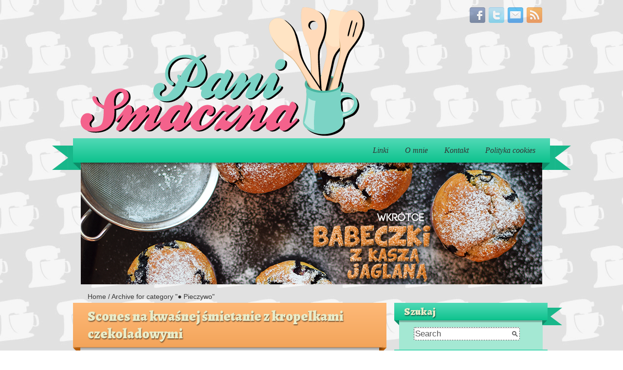

--- FILE ---
content_type: text/html; charset=UTF-8
request_url: http://panismaczna.com/category/pieczywo/
body_size: 12356
content:
<!DOCTYPE html>
<!--[if lt IE 7 ]> <html class="ie6"> <![endif]-->
<!--[if IE 7 ]>    <html class="ie7"> <![endif]-->
<!--[if IE 8 ]>    <html class="ie8"> <![endif]-->
<!--[if IE 9 ]>    <html class="ie9"> <![endif]-->
<!--[if (gt IE 9)|!(IE)]><!--> <html class=""> <!--<![endif]-->
<html xmlns="http://www.w3.org/1999/xhtml" lang="pl-PL" xml:lang="pl-PL">
<head profile="http://gmpg.org/xfn/11"> <meta http-equiv="X-UA-Compatible" content="IE=edge,chrome=1" />
<meta http-equiv="Content-Type" content="text/html; charset=UTF-8" />
<meta name="viewport" content="initial-scale=1.6, maximum-scale=1.0, width=device-width" /><title>Pani Smaczna  &#8211;  ● Pieczywo Archive </title>	
<link rel="shortcut icon" href="http://panismaczna.com/wp-content/uploads/2013/03/psikona_beztla.png" type="image/x-icon" />

<!--  For apple touch icon -->
<link rel="apple-touch-icon" href="http://smacznariposta.fwl.pl/wp-content/themes/iribbon/images/apple-icon.png"/>

<link rel="pingback" href="http://panismaczna.com/xmlrpc.php" />
<!-- End @response head_tag hook content-->

<link rel='dns-prefetch' href='//s.w.org' />
<link rel="alternate" type="application/rss+xml" title="Pani Smaczna &raquo; Kanał z wpisami" href="http://panismaczna.com/feed/" />
<link rel="alternate" type="application/rss+xml" title="Pani Smaczna &raquo; Kanał z komentarzami" href="http://panismaczna.com/comments/feed/" />
<link rel="alternate" type="application/rss+xml" title="Pani Smaczna &raquo; Kanał z wpisami zaszufladkowanymi do kategorii ● Pieczywo" href="http://panismaczna.com/category/pieczywo/feed/" />
		<script type="text/javascript">
			window._wpemojiSettings = {"baseUrl":"https:\/\/s.w.org\/images\/core\/emoji\/11.2.0\/72x72\/","ext":".png","svgUrl":"https:\/\/s.w.org\/images\/core\/emoji\/11.2.0\/svg\/","svgExt":".svg","source":{"concatemoji":"http:\/\/panismaczna.com\/wp-includes\/js\/wp-emoji-release.min.js?ver=5.1.21"}};
			!function(e,a,t){var n,r,o,i=a.createElement("canvas"),p=i.getContext&&i.getContext("2d");function s(e,t){var a=String.fromCharCode;p.clearRect(0,0,i.width,i.height),p.fillText(a.apply(this,e),0,0);e=i.toDataURL();return p.clearRect(0,0,i.width,i.height),p.fillText(a.apply(this,t),0,0),e===i.toDataURL()}function c(e){var t=a.createElement("script");t.src=e,t.defer=t.type="text/javascript",a.getElementsByTagName("head")[0].appendChild(t)}for(o=Array("flag","emoji"),t.supports={everything:!0,everythingExceptFlag:!0},r=0;r<o.length;r++)t.supports[o[r]]=function(e){if(!p||!p.fillText)return!1;switch(p.textBaseline="top",p.font="600 32px Arial",e){case"flag":return s([55356,56826,55356,56819],[55356,56826,8203,55356,56819])?!1:!s([55356,57332,56128,56423,56128,56418,56128,56421,56128,56430,56128,56423,56128,56447],[55356,57332,8203,56128,56423,8203,56128,56418,8203,56128,56421,8203,56128,56430,8203,56128,56423,8203,56128,56447]);case"emoji":return!s([55358,56760,9792,65039],[55358,56760,8203,9792,65039])}return!1}(o[r]),t.supports.everything=t.supports.everything&&t.supports[o[r]],"flag"!==o[r]&&(t.supports.everythingExceptFlag=t.supports.everythingExceptFlag&&t.supports[o[r]]);t.supports.everythingExceptFlag=t.supports.everythingExceptFlag&&!t.supports.flag,t.DOMReady=!1,t.readyCallback=function(){t.DOMReady=!0},t.supports.everything||(n=function(){t.readyCallback()},a.addEventListener?(a.addEventListener("DOMContentLoaded",n,!1),e.addEventListener("load",n,!1)):(e.attachEvent("onload",n),a.attachEvent("onreadystatechange",function(){"complete"===a.readyState&&t.readyCallback()})),(n=t.source||{}).concatemoji?c(n.concatemoji):n.wpemoji&&n.twemoji&&(c(n.twemoji),c(n.wpemoji)))}(window,document,window._wpemojiSettings);
		</script>
		<style type="text/css">
img.wp-smiley,
img.emoji {
	display: inline !important;
	border: none !important;
	box-shadow: none !important;
	height: 1em !important;
	width: 1em !important;
	margin: 0 .07em !important;
	vertical-align: -0.1em !important;
	background: none !important;
	padding: 0 !important;
}
</style>
	<link rel='stylesheet' id='wp-block-library-css'  href='http://panismaczna.com/wp-includes/css/dist/block-library/style.min.css?ver=5.1.21' type='text/css' media='all' />
<link rel='stylesheet' id='bootstrap-css'  href='http://panismaczna.com/wp-content/themes/iribbon-child/core/css/bootstrap/bootstrap.css?ver=5.1.21' type='text/css' media='all' />
<link rel='stylesheet' id='bootstrap_responsive-css'  href='http://panismaczna.com/wp-content/themes/iribbon-child/core/css/bootstrap/bootstrap-responsive.css?ver=5.1.21' type='text/css' media='all' />
<link rel='stylesheet' id='orbit-css'  href='http://panismaczna.com/wp-content/themes/iribbon-child/core/css/orbit/orbit.css?ver=5.1.21' type='text/css' media='all' />
<link rel='stylesheet' id='shortcode-css'  href='http://panismaczna.com/wp-content/themes/iribbon-child/css/shortcode.css?ver=5.1.21' type='text/css' media='all' />
<link rel='stylesheet' id='iribbon_style-css'  href='http://panismaczna.com/wp-content/themes/iribbon-child/css/style.css?ver=5.1.21' type='text/css' media='all' />
<link rel='stylesheet' id='elements-css'  href='http://panismaczna.com/wp-content/themes/iribbon-child/css/elements.css?ver=5.1.21' type='text/css' media='all' />
<link rel='stylesheet' id='color-css'  href='http://panismaczna.com/wp-content/themes/iribbon-child/css/color/orange.css?ver=5.1.21' type='text/css' media='all' />
<link rel='stylesheet' id='googleFonts-css'  href='http://fonts.googleapis.com/css?family=Alegreya%3A900&#038;subset=latin%2Clatin-ext&#038;ver=5.1.21' type='text/css' media='all' />
	
	<style type="text/css" media="screen">
		#wrapper input, textarea, #twitterbar, input[type=submit], input[type=reset], #imenu, .searchform, .post_container, .postformats, .postbar, .post-edit-link, .widget-container, .widget-title, .footer-widget-title, .comments_container, ol.commentlist li.even, ol.commentlist li.odd, .slider_nav, ul.metabox-tabs li, .tab-content, .list_item, .section-info, #of_container #header, .menu ul li a, .submit input, #of_container textarea, #of_container input, #of_container select, #of_container .screenshot img, #of_container .of_admin_bar, #of_container .subsection > h3, .subsection, #of_container #content .outersection .section, #carousel_list, #calloutwrap, #calloutbutton, .box1, .box2, .box3, .es-carousel-wrapper, #halfnav ul li a, #halfnav ul li a:hover, #halfnav li.current_page_item a, #halfnav li.current_page_item ul li a, .pagination span, .pagination a, .pagination a:hover, .pagination .current, #nav, .nav-shadow, .sd_left_sidebar div.ribbon-top, .sd_left_sidebar div.ribbon-shadow, .sd_left_sidebar div.ribbon-more, .sd_right_sidebar div.ribbon-top, .sd_right_sidebar div.ribbon-more, .sd_right_sidebar div.ribbon-extra, .sd_right_sidebar div.ribbon-shadow, .ribbon-bottom, .ribbon-bottom-end, .ribbon-bg-blue, .ribbon-bg-blue .ribbon-shadow, .ribbon-left-blue, .ribbon-right-blue, .searchform .iRibbon-search
  		
  	{
  		behavior: url('http://panismaczna.com/wp-content/themes/iribbon-child/core/library/pie/PIE.php');
	}
	</style>
<script type='text/javascript' src='http://panismaczna.com/wp-includes/js/jquery/jquery.js?ver=1.12.4'></script>
<script type='text/javascript' src='http://panismaczna.com/wp-includes/js/jquery/jquery-migrate.min.js?ver=1.4.1'></script>
<script type='text/javascript' src='http://panismaczna.com/wp-content/themes/iribbon-child/core/library/js/orbit/jquery.orbit.js?ver=5.1.21'></script>
<script type='text/javascript' src='http://panismaczna.com/wp-content/themes/iribbon-child/core/library/js/bootstrap/bootstrap.min.js?ver=5.1.21'></script>
<script type='text/javascript' src='http://panismaczna.com/wp-content/themes/iribbon-child/core/library/js/menu.js?ver=5.1.21'></script>
<script type='text/javascript' src='http://panismaczna.com/wp-content/themes/iribbon-child/core/library/js/mobilemenu.js?ver=5.1.21'></script>
<script type='text/javascript' src='http://panismaczna.com/wp-content/themes/iribbon-child/core/library/js/html5shiv.js?ver=5.1.21'></script>
<script type='text/javascript' src='http://panismaczna.com/wp-content/themes/iribbon-child/core/library/js/oembed-twitter.js?ver=5.1.21'></script>
<link rel='https://api.w.org/' href='http://panismaczna.com/wp-json/' />
<link rel="EditURI" type="application/rsd+xml" title="RSD" href="http://panismaczna.com/xmlrpc.php?rsd" />
<link rel="wlwmanifest" type="application/wlwmanifest+xml" href="http://panismaczna.com/wp-includes/wlwmanifest.xml" /> 
<meta name="generator" content="WordPress 5.1.21" />
<script type="text/javascript">

  var _gaq = _gaq || [];
  _gaq.push(['_setAccount', 'UA-39231384-1']);
  _gaq.push(['_trackPageview']);

  (function() {
    var ga = document.createElement('script'); ga.type = 'text/javascript'; ga.async = true;
    ga.src = ('https:' == document.location.protocol ? 'https://ssl' : 'http://www') + '.google-analytics.com/ga.js';
    var s = document.getElementsByTagName('script')[0]; s.parentNode.insertBefore(ga, s);
  })();

</script><meta property="fb:profile_id" content="panismaczna"><style type="text/css">.row {max-width: ;}</style><style type="text/css">.featured-image {float: left;}</style><style type="text/css">.sitename a {color: #717171;}</style><style type="text/css">#nav ul li a {font-family: Georgia;}</style><link href='http://fonts.googleapis.com/css?family=Lobster' rel='stylesheet' type='text/css' /><style type="text/css">#callout_text, .posts_title a, .posts_title, .sitename, .widget-title, .box-widget-title, .carousel_caption, .footer-widget-title, .commentsh2{font-family: 'Lobster', cursive;}</style><style type="text/css">

</style>
<style type="text/css" id="custom-background-css">
body.custom-background { background-image: url("http://panismaczna.com/wp-content/themes/iribbon-child/images/backgrounds/texture-background.jpg"); background-position: left top; background-size: auto; background-repeat: repeat; background-attachment: scroll; }
</style>
	 <!-- wp_head();-->

	
</head><!-- closing head tag-->


<!-- Adding wrapper class for sticky footer -->
<div class="wrapper">

<div class="iribbon-content-margin"><!-- creates container for whole site and creates left right margin -->
<!-- Begin @response after_head_tag hook content-->
		
	<body style="font-family:'Arial', Georgia, "Times New Roman", Times, serif" class="archive category category-pieczywo category-14 custom-background" > <!-- End @response after_head_tag hook content-->
	
<!-- Begin @response before_header hook  content-->
	 
<!-- End @response before_header hook content -->
			
<header>	
	<div class="container-fluid">
		<div class="container-fluid">
		<div class="row-fluid">
		
			<div class="span7">
				
				<!-- Begin @Core header sitename hook -->
						<div id="logo">
		<a href="http://panismaczna.com/"><img src="http://panismaczna.com/wp-content/uploads/2013/03/logo.png" alt="logo"></a>
	</div>  
				<!-- End @Core header sitename hook -->
			
				
			</div>	
			
			<div id ="register" class="span5">
				
			<!-- Begin @Core header social icon hook -->
				
	<div id="social">

		<div class="icons">
	
					<a href="https://www.facebook.com/panismaczna" target="_blank" rel="me"><img src="http://panismaczna.com/wp-content/themes/iribbon-child/images/social/legacy/facebook.png" alt="Facebook" /></a>
									<a href="http://twitter.com/panismaczna" target="_blank" rel="me"><img src="http://panismaczna.com/wp-content/themes/iribbon-child/images/social/legacy/twitter.png" alt="Twitter" /></a>
																													<a href="mailto:panismaczna@gmail.com" target="_blank"><img src="http://panismaczna.com/wp-content/themes/iribbon-child/images/social/legacy/email.png" alt="E-mail" /></a>
											<a href="http://panismaczna.com/feed/" target="_blank"><img src="http://panismaczna.com/wp-content/themes/iribbon-child/images/social/legacy/rss.png" alt="RSS" /></a>
			
		</div><!--end icons--> 
		
	</div><!--end social-->  
			<!-- End @Core header contact social icon hook -->	
				
			</div>	
		</div><!--end row-fluid-->
	</div>

<div class="visible-phone" id="mobile-nav">
<a href="#mobile-nav-modal" class="mobile-nav-button" data-toggle="modal"></a>
</div><!-- visible phone -->	
<div id="mobile-nav-modal" class="modal hide fade in" style="display: none;">
<div class="modal-header">
<button class="close" data-dismiss="modal">&#215;</button>
<h3>Navigation</h3>
</div>
    <nav class="menu"><ul>
<li class="page_item page-item-1733"><a href="http://panismaczna.com/linki/">Linki</a></li>
<li class="page_item page-item-17"><a href="http://panismaczna.com/o-nas/">O mnie</a></li>
<li class="page_item page-item-2"><a href="http://panismaczna.com/przykladowa-strona/">Kontakt</a></li>
<li class="page_item page-item-1846"><a href="http://panismaczna.com/polityka-cookies/">Polityka cookies</a></li>
</ul></nav>
<div class="modal-footer">
    <a href="#" class="btn" data-dismiss="modal">Close</a>
</div>
</div><!-- mobile nav modal -->
<div class="container-fluid hidden-phone">
	<div class="row-fluid">    
			<div class="show-on-desktops show-on-tablets span12 no-padding" id="menu">
<div class="ribbon-left-cut">
</div><!-- ribbon left cut -->
<div class="ribbon-left">
</div><!-- ribbon left -->
<div class="ribbon-right">
</div><!-- ribbon right --> 
<div class="ribbon-right-cut">
</div><!-- ribbon right cut -->
		    	<div id="nav">
	<ul id="nav_menu">
		<li class="page_item page-item-1733"><a href="http://panismaczna.com/linki/">Linki</a></li>
<li class="page_item page-item-17"><a href="http://panismaczna.com/o-nas/">O mnie</a></li>
<li class="page_item page-item-2"><a href="http://panismaczna.com/przykladowa-strona/">Kontakt</a></li>
<li class="page_item page-item-1846"><a href="http://panismaczna.com/polityka-cookies/">Polityka cookies</a></li>
	</ul>
	</div>        	<div class="nav-shadow">
          </div><!-- nav shadow -->
      </div><!-- id menu -->
 	</div><!-- row-fluid -->
</div><!-- container-fluid -->
 	<div class="container-fluid">
		<div class="row-fluid">
		
			<div class="span12">
			<div id="banner">
			
							<a href="http://panismaczna.com/"><img src="http://panismaczna.com/wp-content/uploads/2014/08/babeczkib.png" alt="logo"></a>		
						
						
			</div>		
			</div>	
		</div><!--end row-fluid-->
	</div>	

	</div>
</header>

<!-- Begin @response after_header hook -->
	 
<!-- End @response after_header hook -->

<div class="container-fluid">

		<div class="row-fluid"><div id="crumbs" class="span12"><div class="crumbs_text"><a href="http://panismaczna.com">Home</a> / <span class="current">Archive for category "● Pieczywo"</span></div></div></div>
	<div class="row-fluid">
	<!--Begin @response before content sidebar hook-->
							
		<!--End @response before content sidebar hook-->
		
		<div id="content" class="span8 sd_right_sidebar">
		
					
		<!--Begin @response before_archive hook-->
					<!--End @response before_archive hook-->
		
				<div class="post_outer_container">
			<div class="post-4434 post type-post status-publish format-standard has-post-thumbnail hentry category-ciasta category-ekspresowo category-muffiny category-pieczywo category-sniadania category-slodkosci category-zapiekanki tag-cukier tag-czekolada tag-ekstrakt-waniliowy tag-jajka tag-maslo tag-owoce tag-pomarancze tag-skorka-pomaranczowa tag-smietana tag-soda-oczyszczona" id="post-4434">
		
			<!--Begin @response archive hook-->
						
					<div class="ribbon-top">
      <div class="ribbon-more">
      </div>
      <h2 class="posts_title"><a href="http://panismaczna.com/scones-na-kwasnej-smietanie-z-kropelkami-czekoladowymi/">Scones na kwaśnej śmietanie z kropelkami czekoladowymi</a></h2>
      <div class="ribbon-shadow"></div><!-- ribbon shadow -->
      </div><!-- ribbon top -->
			<article class="post_container">
						<div class="postformats"><!--begin format icon-->
				<img src="http://panismaczna.com/wp-content/themes/iribbon-child/images/formats/default.png" alt="formats" />
			</div><!--end format-icon-->
							
					<!--Call @response Meta hook-->
				
	<div class="meta">
		 Published on <a href="http://panismaczna.com/scones-na-kwasnej-smietanie-z-kropelkami-czekoladowymi/">03/09/2015</a>,		by <a href="http://panismaczna.com/author/smaczna/" title="Wpisy od Pani Smaczna" rel="author">Pani Smaczna</a>  
		in <a href="http://panismaczna.com/category/ciasta/" rel="category tag">● Ciasta, ciasteczka</a>, <a href="http://panismaczna.com/category/ekspresowo/" rel="category tag">● Ekspresowo</a>, <a href="http://panismaczna.com/category/muffiny/" rel="category tag">● Muffiny, babeczki, pączki</a>, <a href="http://panismaczna.com/category/pieczywo/" rel="category tag">● Pieczywo</a>, <a href="http://panismaczna.com/category/sniadania/" rel="category tag">● Śniadania</a>, <a href="http://panismaczna.com/category/slodkosci/" rel="category tag">● Słodkości</a>, <a href="http://panismaczna.com/category/zapiekanki/" rel="category tag">● Zapiekane</a>.		
	</div> 				<div class="featured-image"><a href="http://panismaczna.com/scones-na-kwasnej-smietanie-z-kropelkami-czekoladowymi/" ><img width="100" height="100" src="http://panismaczna.com/wp-content/uploads/2015/09/scones1-100x100.jpg" class="attachment-post-thumbnail size-post-thumbnail wp-post-image" alt="Scones na kwaśnej śmietanie z kropelkami czekoladowymi" srcset="http://panismaczna.com/wp-content/uploads/2015/09/scones1-100x100.jpg 100w, http://panismaczna.com/wp-content/uploads/2015/09/scones1-150x150.jpg 150w" sizes="(max-width: 100px) 100vw, 100px" /></a></div>	
				<div class="entry" style="min-height: 115px;" >
					<p>Ostatnio, na życzenie męża, na stole pojawiło się chili con carne :) Do dania w niewielkiej ilości potrzebna jest śmietana. W związku z czym mąż obdarował mnie wielkim jej kubłem;) A że w kuchni Pani Smacznej nic nie może się zmarnować, znalazłam sposób na jej pyszne wykorzystanie! W poszukiwaniu inspiracji znalazłam zdjęcie bułeczek, które było<a href="http://panismaczna.com/scones-na-kwasnej-smietanie-z-kropelkami-czekoladowymi/"> </p>
<p> <b>(Czytaj dalej&#8230;)</b></a></p>
				</div><!--end entry-->
                <!-- Start containing styling if any of the links below are selected -->
                <div class="iRibbon-post-meta">
                
				<!--Begin @response post tags hook-->
						
	<div id="comments">
	<span>Możliwość komentowania <span class="screen-reader-text">Scones na kwaśnej śmietanie z kropelkami czekoladowymi</span> została wyłączona</span>.	</div>
					<!--End @response post tags hook-->
        
        <!--Begin @response link pages hook-->
									<!--End @response link pages hook-->
					
							
				<!--Begin @response post tags hook-->
					
		<div class="tags">
			Tags: <a href="http://panismaczna.com/tag/cukier/" rel="tag">cukier</a>, <a href="http://panismaczna.com/tag/czekolada/" rel="tag">czekolada</a>, <a href="http://panismaczna.com/tag/ekstrakt-waniliowy/" rel="tag">ekstrakt waniliowy</a>, <a href="http://panismaczna.com/tag/jajka/" rel="tag">jajka</a>, <a href="http://panismaczna.com/tag/maslo/" rel="tag">masło</a>, <a href="http://panismaczna.com/tag/owoce/" rel="tag">owoce</a>, <a href="http://panismaczna.com/tag/pomarancze/" rel="tag">pomarańcze</a>, <a href="http://panismaczna.com/tag/skorka-pomaranczowa/" rel="tag">skórka pomarańczowa</a>, <a href="http://panismaczna.com/tag/smietana/" rel="tag">śmietana</a>, <a href="http://panismaczna.com/tag/soda-oczyszczona/" rel="tag">soda oczyszczona</a><br />		
	</div><!--end tags--> 
					<!--End @response post tags hook-->
        
				<!--Begin @response post edit link hook-->
									<!--End @response post edit link hook-->
        
        <!-- end containing styling for links above -->
                 </div>
        							
			</article><!--end post container-->
		<div class='clear'>&nbsp;</div>
					<!--End @response archive hook-->
			
			</div><!--end post_class-->
			
			<!--Begin @response post bar hook-->
					
	<div id="comments">
	<span>Możliwość komentowania <span class="screen-reader-text">Scones na kwaśnej śmietanie z kropelkami czekoladowymi</span> została wyłączona</span>.	</div>
				<!--End @response post bar hook-->
			
		</div><!-- end post outer container -->

		 		<div class="post_outer_container">
			<div class="post-4406 post type-post status-publish format-standard has-post-thumbnail hentry category-ciasta category-pieczywo category-slodkosci tag-cukier tag-drozdze tag-jajka tag-maslo tag-mleko tag-rabarbar tag-sezonowe" id="post-4406">
		
			<!--Begin @response archive hook-->
						
					<div class="ribbon-top">
      <div class="ribbon-more">
      </div>
      <h2 class="posts_title"><a href="http://panismaczna.com/ciasto-drozdzowe-z-rabarbarem/">Ciasto drożdżowe z rabarbarem</a></h2>
      <div class="ribbon-shadow"></div><!-- ribbon shadow -->
      </div><!-- ribbon top -->
			<article class="post_container">
						<div class="postformats"><!--begin format icon-->
				<img src="http://panismaczna.com/wp-content/themes/iribbon-child/images/formats/default.png" alt="formats" />
			</div><!--end format-icon-->
							
					<!--Call @response Meta hook-->
				
	<div class="meta">
		 Published on <a href="http://panismaczna.com/ciasto-drozdzowe-z-rabarbarem/">03/07/2015</a>,		by <a href="http://panismaczna.com/author/smaczna/" title="Wpisy od Pani Smaczna" rel="author">Pani Smaczna</a>  
		in <a href="http://panismaczna.com/category/ciasta/" rel="category tag">● Ciasta, ciasteczka</a>, <a href="http://panismaczna.com/category/pieczywo/" rel="category tag">● Pieczywo</a>, <a href="http://panismaczna.com/category/slodkosci/" rel="category tag">● Słodkości</a>.		
	</div> 				<div class="featured-image"><a href="http://panismaczna.com/ciasto-drozdzowe-z-rabarbarem/" ><img width="100" height="100" src="http://panismaczna.com/wp-content/uploads/2015/07/ciastodrozdzowezrabarbarem2-100x100.jpg" class="attachment-post-thumbnail size-post-thumbnail wp-post-image" alt="Ciasto drożdżowe z rabarbarem" srcset="http://panismaczna.com/wp-content/uploads/2015/07/ciastodrozdzowezrabarbarem2-100x100.jpg 100w, http://panismaczna.com/wp-content/uploads/2015/07/ciastodrozdzowezrabarbarem2-150x150.jpg 150w" sizes="(max-width: 100px) 100vw, 100px" /></a></div>	
				<div class="entry" style="min-height: 115px;" >
					<p>Po serii lekkich ciast z żelatyną, przyszła pora na coś drożdżowego :) Oczywiście nie zapomniałam &#8211; do wstawienia ciągle w kolejce czekają jogurtownik jabłkowy i sernik na zimno bananowo-kajmakowy, spokojnie :) Nie wiem czy to pierwszy raz, czy co roku dochodzę do takiego wniosku, ale odczuwam rabarbarowe love! Ten kwaskowaty charakterystyczny posmak rabarbaru mnie zniewala.<a href="http://panismaczna.com/ciasto-drozdzowe-z-rabarbarem/"> </p>
<p> <b>(Czytaj dalej&#8230;)</b></a></p>
				</div><!--end entry-->
                <!-- Start containing styling if any of the links below are selected -->
                <div class="iRibbon-post-meta">
                
				<!--Begin @response post tags hook-->
						
	<div id="comments">
	<span>Możliwość komentowania <span class="screen-reader-text">Ciasto drożdżowe z rabarbarem</span> została wyłączona</span>.	</div>
					<!--End @response post tags hook-->
        
        <!--Begin @response link pages hook-->
									<!--End @response link pages hook-->
					
							
				<!--Begin @response post tags hook-->
					
		<div class="tags">
			Tags: <a href="http://panismaczna.com/tag/cukier/" rel="tag">cukier</a>, <a href="http://panismaczna.com/tag/drozdze/" rel="tag">drożdże</a>, <a href="http://panismaczna.com/tag/jajka/" rel="tag">jajka</a>, <a href="http://panismaczna.com/tag/maslo/" rel="tag">masło</a>, <a href="http://panismaczna.com/tag/mleko/" rel="tag">mleko</a>, <a href="http://panismaczna.com/tag/rabarbar/" rel="tag">rabarbar</a>, <a href="http://panismaczna.com/tag/sezonowe/" rel="tag">sezonowe</a><br />		
	</div><!--end tags--> 
					<!--End @response post tags hook-->
        
				<!--Begin @response post edit link hook-->
									<!--End @response post edit link hook-->
        
        <!-- end containing styling for links above -->
                 </div>
        							
			</article><!--end post container-->
		<div class='clear'>&nbsp;</div>
					<!--End @response archive hook-->
			
			</div><!--end post_class-->
			
			<!--Begin @response post bar hook-->
					
	<div id="comments">
	<span>Możliwość komentowania <span class="screen-reader-text">Ciasto drożdżowe z rabarbarem</span> została wyłączona</span>.	</div>
				<!--End @response post bar hook-->
			
		</div><!-- end post outer container -->

		 		<div class="post_outer_container">
			<div class="post-4269 post type-post status-publish format-standard has-post-thumbnail hentry category-ciasta category-pieczywo category-sniadania category-slodkosci tag-bialy-ser tag-cukier tag-cynamon tag-drozdze tag-ekstrakt-waniliowy tag-jajka tag-maslo tag-mleko tag-serek" id="post-4269">
		
			<!--Begin @response archive hook-->
						
					<div class="ribbon-top">
      <div class="ribbon-more">
      </div>
      <h2 class="posts_title"><a href="http://panismaczna.com/buleczki-cynamonowe-z-serowym-lukrem-jak-w-cinnabon/">Bułeczki cynamonowe z serowym lukrem jak w Cinnabon</a></h2>
      <div class="ribbon-shadow"></div><!-- ribbon shadow -->
      </div><!-- ribbon top -->
			<article class="post_container">
						<div class="postformats"><!--begin format icon-->
				<img src="http://panismaczna.com/wp-content/themes/iribbon-child/images/formats/default.png" alt="formats" />
			</div><!--end format-icon-->
							
					<!--Call @response Meta hook-->
				
	<div class="meta">
		 Published on <a href="http://panismaczna.com/buleczki-cynamonowe-z-serowym-lukrem-jak-w-cinnabon/">17/03/2015</a>,		by <a href="http://panismaczna.com/author/smaczna/" title="Wpisy od Pani Smaczna" rel="author">Pani Smaczna</a>  
		in <a href="http://panismaczna.com/category/ciasta/" rel="category tag">● Ciasta, ciasteczka</a>, <a href="http://panismaczna.com/category/pieczywo/" rel="category tag">● Pieczywo</a>, <a href="http://panismaczna.com/category/sniadania/" rel="category tag">● Śniadania</a>, <a href="http://panismaczna.com/category/slodkosci/" rel="category tag">● Słodkości</a>.		
	</div> 				<div class="featured-image"><a href="http://panismaczna.com/buleczki-cynamonowe-z-serowym-lukrem-jak-w-cinnabon/" ><img width="100" height="100" src="http://panismaczna.com/wp-content/uploads/2015/03/cynamonowebuleczki5-100x100.jpg" class="attachment-post-thumbnail size-post-thumbnail wp-post-image" alt="Bułeczki cynamonowe z serowym lukrem jak w Cinnabon" srcset="http://panismaczna.com/wp-content/uploads/2015/03/cynamonowebuleczki5-100x100.jpg 100w, http://panismaczna.com/wp-content/uploads/2015/03/cynamonowebuleczki5-150x150.jpg 150w" sizes="(max-width: 100px) 100vw, 100px" /></a></div>	
				<div class="entry" style="min-height: 115px;" >
					<p>Cinnabon to międzynarodowa sieć ciastkarni, która przygotowuje smakołyki z cynamonem. Mieliście okazję taką odwiedzić? Ja ostatnio tak. Nie powiem, było pysznie. Ciepłe cynamonowe bułeczki oblane niepowtarzalnym lukrem na bazie serka kremowego. Po przeprowadzeniu szybkiej kalkulacji wpadł mi do głowy diabelski plan ;) Czy nie ekonomiczniej byłoby przygotować takie bułeczki w domu? ;) Po powrocie do domu<a href="http://panismaczna.com/buleczki-cynamonowe-z-serowym-lukrem-jak-w-cinnabon/"> </p>
<p> <b>(Czytaj dalej&#8230;)</b></a></p>
				</div><!--end entry-->
                <!-- Start containing styling if any of the links below are selected -->
                <div class="iRibbon-post-meta">
                
				<!--Begin @response post tags hook-->
						
	<div id="comments">
	<a href="http://panismaczna.com/buleczki-cynamonowe-z-serowym-lukrem-jak-w-cinnabon/#comments">1 Comment</a>.	</div>
					<!--End @response post tags hook-->
        
        <!--Begin @response link pages hook-->
									<!--End @response link pages hook-->
					
							
				<!--Begin @response post tags hook-->
					
		<div class="tags">
			Tags: <a href="http://panismaczna.com/tag/bialy-ser/" rel="tag">biały ser</a>, <a href="http://panismaczna.com/tag/cukier/" rel="tag">cukier</a>, <a href="http://panismaczna.com/tag/cynamon/" rel="tag">cynamon</a>, <a href="http://panismaczna.com/tag/drozdze/" rel="tag">drożdże</a>, <a href="http://panismaczna.com/tag/ekstrakt-waniliowy/" rel="tag">ekstrakt waniliowy</a>, <a href="http://panismaczna.com/tag/jajka/" rel="tag">jajka</a>, <a href="http://panismaczna.com/tag/maslo/" rel="tag">masło</a>, <a href="http://panismaczna.com/tag/mleko/" rel="tag">mleko</a>, <a href="http://panismaczna.com/tag/serek/" rel="tag">serek</a><br />		
	</div><!--end tags--> 
					<!--End @response post tags hook-->
        
				<!--Begin @response post edit link hook-->
									<!--End @response post edit link hook-->
        
        <!-- end containing styling for links above -->
                 </div>
        							
			</article><!--end post container-->
		<div class='clear'>&nbsp;</div>
					<!--End @response archive hook-->
			
			</div><!--end post_class-->
			
			<!--Begin @response post bar hook-->
					
	<div id="comments">
	<a href="http://panismaczna.com/buleczki-cynamonowe-z-serowym-lukrem-jak-w-cinnabon/#comments">1 Comment</a>.	</div>
				<!--End @response post bar hook-->
			
		</div><!-- end post outer container -->

		 		<div class="post_outer_container">
			<div class="post-4217 post type-post status-publish format-standard has-post-thumbnail hentry category-ciasta category-ekspresowo category-muffiny category-pieczywo category-slodkosci tag-jajka tag-serek" id="post-4217">
		
			<!--Begin @response archive hook-->
						
					<div class="ribbon-top">
      <div class="ribbon-more">
      </div>
      <h2 class="posts_title"><a href="http://panismaczna.com/paczuszki-na-bazie-serka-homogenizowanego/">Pączuszki na bazie serka homogenizowanego</a></h2>
      <div class="ribbon-shadow"></div><!-- ribbon shadow -->
      </div><!-- ribbon top -->
			<article class="post_container">
						<div class="postformats"><!--begin format icon-->
				<img src="http://panismaczna.com/wp-content/themes/iribbon-child/images/formats/default.png" alt="formats" />
			</div><!--end format-icon-->
							
					<!--Call @response Meta hook-->
				
	<div class="meta">
		 Published on <a href="http://panismaczna.com/paczuszki-na-bazie-serka-homogenizowanego/">28/01/2015</a>,		by <a href="http://panismaczna.com/author/smaczna/" title="Wpisy od Pani Smaczna" rel="author">Pani Smaczna</a>  
		in <a href="http://panismaczna.com/category/ciasta/" rel="category tag">● Ciasta, ciasteczka</a>, <a href="http://panismaczna.com/category/ekspresowo/" rel="category tag">● Ekspresowo</a>, <a href="http://panismaczna.com/category/muffiny/" rel="category tag">● Muffiny, babeczki, pączki</a>, <a href="http://panismaczna.com/category/pieczywo/" rel="category tag">● Pieczywo</a>, <a href="http://panismaczna.com/category/slodkosci/" rel="category tag">● Słodkości</a>.		
	</div> 				<div class="featured-image"><a href="http://panismaczna.com/paczuszki-na-bazie-serka-homogenizowanego/" ><img width="100" height="100" src="http://panismaczna.com/wp-content/uploads/2015/01/paczkizserkahomogenizowanego1-100x100.jpg" class="attachment-post-thumbnail size-post-thumbnail wp-post-image" alt="Pączuszki na bazie serka homogenizowanego" srcset="http://panismaczna.com/wp-content/uploads/2015/01/paczkizserkahomogenizowanego1-100x100.jpg 100w, http://panismaczna.com/wp-content/uploads/2015/01/paczkizserkahomogenizowanego1-150x150.jpg 150w" sizes="(max-width: 100px) 100vw, 100px" /></a></div>	
				<div class="entry" style="min-height: 115px;" >
					<p>To, że Pani Smaczna jest serowa już chyba wiecie ;) Dotyczy to chyba każdego rodzaju sera, serka i na słodko i na słono! Dzisiaj bohaterem będzie serek homogenizowany. Zbliża się wielkimi krokami dzień kiedy można, powiedzmy sobie bezkarnie, pochłonąć kolosalne ilości kalorii. Potem łapią nas wyrzuty sumienia , ale dopiero następnego dnia ;) Tak, Tłusty<a href="http://panismaczna.com/paczuszki-na-bazie-serka-homogenizowanego/"> </p>
<p> <b>(Czytaj dalej&#8230;)</b></a></p>
				</div><!--end entry-->
                <!-- Start containing styling if any of the links below are selected -->
                <div class="iRibbon-post-meta">
                
				<!--Begin @response post tags hook-->
						
	<div id="comments">
	<span>Możliwość komentowania <span class="screen-reader-text">Pączuszki na bazie serka homogenizowanego</span> została wyłączona</span>.	</div>
					<!--End @response post tags hook-->
        
        <!--Begin @response link pages hook-->
									<!--End @response link pages hook-->
					
							
				<!--Begin @response post tags hook-->
					
		<div class="tags">
			Tags: <a href="http://panismaczna.com/tag/jajka/" rel="tag">jajka</a>, <a href="http://panismaczna.com/tag/serek/" rel="tag">serek</a><br />		
	</div><!--end tags--> 
					<!--End @response post tags hook-->
        
				<!--Begin @response post edit link hook-->
									<!--End @response post edit link hook-->
        
        <!-- end containing styling for links above -->
                 </div>
        							
			</article><!--end post container-->
		<div class='clear'>&nbsp;</div>
					<!--End @response archive hook-->
			
			</div><!--end post_class-->
			
			<!--Begin @response post bar hook-->
					
	<div id="comments">
	<span>Możliwość komentowania <span class="screen-reader-text">Pączuszki na bazie serka homogenizowanego</span> została wyłączona</span>.	</div>
				<!--End @response post bar hook-->
			
		</div><!-- end post outer container -->

		 		<div class="post_outer_container">
			<div class="post-3936 post type-post status-publish format-standard has-post-thumbnail hentry category-wege category-dodatki category-pieczywo category-przekaski category-zapiekanki tag-czosnek tag-drozdze tag-jajka tag-maslo tag-mleko" id="post-3936">
		
			<!--Begin @response archive hook-->
						
					<div class="ribbon-top">
      <div class="ribbon-more">
      </div>
      <h2 class="posts_title"><a href="http://panismaczna.com/indyjski-chlebek-naan/">Indyjski chlebek naan</a></h2>
      <div class="ribbon-shadow"></div><!-- ribbon shadow -->
      </div><!-- ribbon top -->
			<article class="post_container">
						<div class="postformats"><!--begin format icon-->
				<img src="http://panismaczna.com/wp-content/themes/iribbon-child/images/formats/default.png" alt="formats" />
			</div><!--end format-icon-->
							
					<!--Call @response Meta hook-->
				
	<div class="meta">
		 Published on <a href="http://panismaczna.com/indyjski-chlebek-naan/">01/09/2014</a>,		by <a href="http://panismaczna.com/author/smaczna/" title="Wpisy od Pani Smaczna" rel="author">Pani Smaczna</a>  
		in <a href="http://panismaczna.com/category/wege/" rel="category tag">● Dania wegetariańskie i ryby</a>, <a href="http://panismaczna.com/category/dodatki/" rel="category tag">● Dodatki</a>, <a href="http://panismaczna.com/category/pieczywo/" rel="category tag">● Pieczywo</a>, <a href="http://panismaczna.com/category/przekaski/" rel="category tag">● Przekąski, przystawki</a>, <a href="http://panismaczna.com/category/zapiekanki/" rel="category tag">● Zapiekane</a>.		
	</div> 				<div class="featured-image"><a href="http://panismaczna.com/indyjski-chlebek-naan/" ><img width="100" height="100" src="http://panismaczna.com/wp-content/uploads/2014/09/chlebkinaan2-100x100.jpg" class="attachment-post-thumbnail size-post-thumbnail wp-post-image" alt="Indyjski chlebek naan" srcset="http://panismaczna.com/wp-content/uploads/2014/09/chlebkinaan2-100x100.jpg 100w, http://panismaczna.com/wp-content/uploads/2014/09/chlebkinaan2-150x150.jpg 150w" sizes="(max-width: 100px) 100vw, 100px" /></a></div>	
				<div class="entry" style="min-height: 115px;" >
					<p>Tak się zastanawiam kiedy pierwszy raz zetknęłam się z chlebkami naan ??? Chyba to było na wyjeździe majowym z moimi przyjaciółkami gdzie odwiedziłyśmy sopocką restaurację indyjską (swoją drogą, boską!). Czyli całkiem niedawno… I było to zdecydowanie za późno! Od tamtej pory maczałabym chlebki naan w każdym sosie! A jak się niedługo przekonacie nawet zrobiłabym na<a href="http://panismaczna.com/indyjski-chlebek-naan/"> </p>
<p> <b>(Czytaj dalej&#8230;)</b></a></p>
				</div><!--end entry-->
                <!-- Start containing styling if any of the links below are selected -->
                <div class="iRibbon-post-meta">
                
				<!--Begin @response post tags hook-->
						
	<div id="comments">
	<a href="http://panismaczna.com/indyjski-chlebek-naan/#comments">2 komentarze</a>.	</div>
					<!--End @response post tags hook-->
        
        <!--Begin @response link pages hook-->
									<!--End @response link pages hook-->
					
							
				<!--Begin @response post tags hook-->
					
		<div class="tags">
			Tags: <a href="http://panismaczna.com/tag/czosnek/" rel="tag">czosnek</a>, <a href="http://panismaczna.com/tag/drozdze/" rel="tag">drożdże</a>, <a href="http://panismaczna.com/tag/jajka/" rel="tag">jajka</a>, <a href="http://panismaczna.com/tag/maslo/" rel="tag">masło</a>, <a href="http://panismaczna.com/tag/mleko/" rel="tag">mleko</a><br />		
	</div><!--end tags--> 
					<!--End @response post tags hook-->
        
				<!--Begin @response post edit link hook-->
									<!--End @response post edit link hook-->
        
        <!-- end containing styling for links above -->
                 </div>
        							
			</article><!--end post container-->
		<div class='clear'>&nbsp;</div>
					<!--End @response archive hook-->
			
			</div><!--end post_class-->
			
			<!--Begin @response post bar hook-->
					
	<div id="comments">
	<a href="http://panismaczna.com/indyjski-chlebek-naan/#comments">2 komentarze</a>.	</div>
				<!--End @response post bar hook-->
			
		</div><!-- end post outer container -->

		 		<div class="post_outer_container">
			<div class="post-3915 post type-post status-publish format-standard has-post-thumbnail hentry category-wege category-muffiny category-pieczywo category-przekaski category-sniadania category-zapiekanki tag-bazylia tag-cheddar tag-drozdze tag-jajka tag-kozi-ser tag-maslo tag-migdaly tag-orzechy tag-orzechy-wloskie tag-orzechy-ziemne tag-parmezan tag-pekany tag-pinie tag-pomidory tag-ser-twardy tag-suszone-pomidory tag-slonecznik" id="post-3915">
		
			<!--Begin @response archive hook-->
						
					<div class="ribbon-top">
      <div class="ribbon-more">
      </div>
      <h2 class="posts_title"><a href="http://panismaczna.com/rogaliki-z-kremem-bazyliowym-suszonymi-pomidorami-i-mozzarella/">Rogaliki z kremem bazyliowym, suszonymi pomidorami i cheddarem</a></h2>
      <div class="ribbon-shadow"></div><!-- ribbon shadow -->
      </div><!-- ribbon top -->
			<article class="post_container">
						<div class="postformats"><!--begin format icon-->
				<img src="http://panismaczna.com/wp-content/themes/iribbon-child/images/formats/default.png" alt="formats" />
			</div><!--end format-icon-->
							
					<!--Call @response Meta hook-->
				
	<div class="meta">
		 Published on <a href="http://panismaczna.com/rogaliki-z-kremem-bazyliowym-suszonymi-pomidorami-i-mozzarella/">27/08/2014</a>,		by <a href="http://panismaczna.com/author/smaczna/" title="Wpisy od Pani Smaczna" rel="author">Pani Smaczna</a>  
		in <a href="http://panismaczna.com/category/wege/" rel="category tag">● Dania wegetariańskie i ryby</a>, <a href="http://panismaczna.com/category/muffiny/" rel="category tag">● Muffiny, babeczki, pączki</a>, <a href="http://panismaczna.com/category/pieczywo/" rel="category tag">● Pieczywo</a>, <a href="http://panismaczna.com/category/przekaski/" rel="category tag">● Przekąski, przystawki</a>, <a href="http://panismaczna.com/category/sniadania/" rel="category tag">● Śniadania</a>, <a href="http://panismaczna.com/category/zapiekanki/" rel="category tag">● Zapiekane</a>.		
	</div> 				<div class="featured-image"><a href="http://panismaczna.com/rogaliki-z-kremem-bazyliowym-suszonymi-pomidorami-i-mozzarella/" ><img width="100" height="100" src="http://panismaczna.com/wp-content/uploads/2014/08/rogalikibazyliowe4-100x100.jpg" class="attachment-post-thumbnail size-post-thumbnail wp-post-image" alt="Rogaliki z kremem bazyliowym, suszonymi pomidorami i mozzarellą" srcset="http://panismaczna.com/wp-content/uploads/2014/08/rogalikibazyliowe4-100x100.jpg 100w, http://panismaczna.com/wp-content/uploads/2014/08/rogalikibazyliowe4-150x150.jpg 150w" sizes="(max-width: 100px) 100vw, 100px" /></a></div>	
				<div class="entry" style="min-height: 115px;" >
					<p>Lubicie rogaliki? Ja uwielbiam, pod każdą postacią :) Nie tylko słodką! Tym razem przygotowałam mini rogaliki z kremem bazyliowo-orzechowym i kozim serkiem. Przepis na krem znajdziecie tutaj. Zaskakujące połączenie smaków zostało dobrze przyjęte przez nasze kubki smakowe :) Po rozłożeniu całego nadzienia został mi kawałek ciasta. Mąż oczywiście nie przepuścił i zrobił sobie mini-pizzę –<a href="http://panismaczna.com/rogaliki-z-kremem-bazyliowym-suszonymi-pomidorami-i-mozzarella/"> </p>
<p> <b>(Czytaj dalej&#8230;)</b></a></p>
				</div><!--end entry-->
                <!-- Start containing styling if any of the links below are selected -->
                <div class="iRibbon-post-meta">
                
				<!--Begin @response post tags hook-->
						
	<div id="comments">
	<a href="http://panismaczna.com/rogaliki-z-kremem-bazyliowym-suszonymi-pomidorami-i-mozzarella/#comments">2 komentarze</a>.	</div>
					<!--End @response post tags hook-->
        
        <!--Begin @response link pages hook-->
									<!--End @response link pages hook-->
					
							
				<!--Begin @response post tags hook-->
					
		<div class="tags">
			Tags: <a href="http://panismaczna.com/tag/bazylia/" rel="tag">bazylia</a>, <a href="http://panismaczna.com/tag/cheddar/" rel="tag">cheddar</a>, <a href="http://panismaczna.com/tag/drozdze/" rel="tag">drożdże</a>, <a href="http://panismaczna.com/tag/jajka/" rel="tag">jajka</a>, <a href="http://panismaczna.com/tag/kozi-ser/" rel="tag">kozi ser</a>, <a href="http://panismaczna.com/tag/maslo/" rel="tag">masło</a>, <a href="http://panismaczna.com/tag/migdaly/" rel="tag">migdały</a>, <a href="http://panismaczna.com/tag/orzechy/" rel="tag">orzechy</a>, <a href="http://panismaczna.com/tag/orzechy-wloskie/" rel="tag">orzechy włoskie</a>, <a href="http://panismaczna.com/tag/orzechy-ziemne/" rel="tag">orzechy ziemne</a>, <a href="http://panismaczna.com/tag/parmezan/" rel="tag">parmezan</a>, <a href="http://panismaczna.com/tag/pekany/" rel="tag">pekany</a>, <a href="http://panismaczna.com/tag/pinie/" rel="tag">pinie</a>, <a href="http://panismaczna.com/tag/pomidory/" rel="tag">pomidory</a>, <a href="http://panismaczna.com/tag/ser-twardy/" rel="tag">ser twardy</a>, <a href="http://panismaczna.com/tag/suszone-pomidory/" rel="tag">suszone pomidory</a>, <a href="http://panismaczna.com/tag/slonecznik/" rel="tag">słonecznik</a><br />		
	</div><!--end tags--> 
					<!--End @response post tags hook-->
        
				<!--Begin @response post edit link hook-->
									<!--End @response post edit link hook-->
        
        <!-- end containing styling for links above -->
                 </div>
        							
			</article><!--end post container-->
		<div class='clear'>&nbsp;</div>
					<!--End @response archive hook-->
			
			</div><!--end post_class-->
			
			<!--Begin @response post bar hook-->
					
	<div id="comments">
	<a href="http://panismaczna.com/rogaliki-z-kremem-bazyliowym-suszonymi-pomidorami-i-mozzarella/#comments">2 komentarze</a>.	</div>
				<!--End @response post bar hook-->
			
		</div><!-- end post outer container -->

		 		<div class="post_outer_container">
			<div class="post-3737 post type-post status-publish format-standard has-post-thumbnail hentry category-wege category-dodatki category-pieczywo category-przekaski category-zapiekanki tag-drozdze tag-kozi-ser tag-mieta tag-oregano tag-rozmaryn tag-rukola tag-szparagi" id="post-3737">
		
			<!--Begin @response archive hook-->
						
					<div class="ribbon-top">
      <div class="ribbon-more">
      </div>
      <h2 class="posts_title"><a href="http://panismaczna.com/wloskie-placuszki-drozdzowe-ze-szparagami/">Włoskie placuszki drożdżowe ze szparagami i kozim serem</a></h2>
      <div class="ribbon-shadow"></div><!-- ribbon shadow -->
      </div><!-- ribbon top -->
			<article class="post_container">
						<div class="postformats"><!--begin format icon-->
				<img src="http://panismaczna.com/wp-content/themes/iribbon-child/images/formats/default.png" alt="formats" />
			</div><!--end format-icon-->
							
					<!--Call @response Meta hook-->
				
	<div class="meta">
		 Published on <a href="http://panismaczna.com/wloskie-placuszki-drozdzowe-ze-szparagami/">28/05/2014</a>,		by <a href="http://panismaczna.com/author/smaczna/" title="Wpisy od Pani Smaczna" rel="author">Pani Smaczna</a>  
		in <a href="http://panismaczna.com/category/wege/" rel="category tag">● Dania wegetariańskie i ryby</a>, <a href="http://panismaczna.com/category/dodatki/" rel="category tag">● Dodatki</a>, <a href="http://panismaczna.com/category/pieczywo/" rel="category tag">● Pieczywo</a>, <a href="http://panismaczna.com/category/przekaski/" rel="category tag">● Przekąski, przystawki</a>, <a href="http://panismaczna.com/category/zapiekanki/" rel="category tag">● Zapiekane</a>.		
	</div> 				<div class="featured-image"><a href="http://panismaczna.com/wloskie-placuszki-drozdzowe-ze-szparagami/" ><img width="100" height="100" src="http://panismaczna.com/wp-content/uploads/2014/05/placuszkizeszparagami3-100x100.jpg" class="attachment-post-thumbnail size-post-thumbnail wp-post-image" alt="Włoskie placuszki drożdżowe ze szparagami" srcset="http://panismaczna.com/wp-content/uploads/2014/05/placuszkizeszparagami3-100x100.jpg 100w, http://panismaczna.com/wp-content/uploads/2014/05/placuszkizeszparagami3-150x150.jpg 150w" sizes="(max-width: 100px) 100vw, 100px" /></a></div>	
				<div class="entry" style="min-height: 115px;" >
					<p>Będąc ostatnio z mężem na spacerze, zajrzeliśmy do niedawno otwartej włoskiej kawiarenki. Szefowa poleciła nam danie dnia, placuszki ze szparagami. Zamówiliśmy je i były faktycznie przepyszne. Po powrocie do domu – jak zwykle – kiedy coś gdzieś mi zasmakuje, starałam się ten przysmak odtworzyć. I… nawet się udało :) Miękkie, drożdżowe placuszki są pyszne same<a href="http://panismaczna.com/wloskie-placuszki-drozdzowe-ze-szparagami/"> </p>
<p> <b>(Czytaj dalej&#8230;)</b></a></p>
				</div><!--end entry-->
                <!-- Start containing styling if any of the links below are selected -->
                <div class="iRibbon-post-meta">
                
				<!--Begin @response post tags hook-->
						
	<div id="comments">
	<a href="http://panismaczna.com/wloskie-placuszki-drozdzowe-ze-szparagami/#comments">1 Comment</a>.	</div>
					<!--End @response post tags hook-->
        
        <!--Begin @response link pages hook-->
									<!--End @response link pages hook-->
					
							
				<!--Begin @response post tags hook-->
					
		<div class="tags">
			Tags: <a href="http://panismaczna.com/tag/drozdze/" rel="tag">drożdże</a>, <a href="http://panismaczna.com/tag/kozi-ser/" rel="tag">kozi ser</a>, <a href="http://panismaczna.com/tag/mieta/" rel="tag">mięta</a>, <a href="http://panismaczna.com/tag/oregano/" rel="tag">oregano</a>, <a href="http://panismaczna.com/tag/rozmaryn/" rel="tag">rozmaryn</a>, <a href="http://panismaczna.com/tag/rukola/" rel="tag">rukola</a>, <a href="http://panismaczna.com/tag/szparagi/" rel="tag">szparagi</a><br />		
	</div><!--end tags--> 
					<!--End @response post tags hook-->
        
				<!--Begin @response post edit link hook-->
									<!--End @response post edit link hook-->
        
        <!-- end containing styling for links above -->
                 </div>
        							
			</article><!--end post container-->
		<div class='clear'>&nbsp;</div>
					<!--End @response archive hook-->
			
			</div><!--end post_class-->
			
			<!--Begin @response post bar hook-->
					
	<div id="comments">
	<a href="http://panismaczna.com/wloskie-placuszki-drozdzowe-ze-szparagami/#comments">1 Comment</a>.	</div>
				<!--End @response post bar hook-->
			
		</div><!-- end post outer container -->

		 		<div class="post_outer_container">
			<div class="post-3564 post type-post status-publish format-standard has-post-thumbnail hentry category-ciasta category-muffiny category-pieczywo category-sniadania category-slodkosci tag-cynamon tag-jajka tag-mascarpone tag-mleko tag-soda-oczyszczona" id="post-3564">
		
			<!--Begin @response archive hook-->
						
					<div class="ribbon-top">
      <div class="ribbon-more">
      </div>
      <h2 class="posts_title"><a href="http://panismaczna.com/donuty-z-mascarpone/">Donuty z mascarpone</a></h2>
      <div class="ribbon-shadow"></div><!-- ribbon shadow -->
      </div><!-- ribbon top -->
			<article class="post_container">
						<div class="postformats"><!--begin format icon-->
				<img src="http://panismaczna.com/wp-content/themes/iribbon-child/images/formats/default.png" alt="formats" />
			</div><!--end format-icon-->
							
					<!--Call @response Meta hook-->
				
	<div class="meta">
		 Published on <a href="http://panismaczna.com/donuty-z-mascarpone/">25/02/2014</a>,		by <a href="http://panismaczna.com/author/smaczna/" title="Wpisy od Pani Smaczna" rel="author">Pani Smaczna</a>  
		in <a href="http://panismaczna.com/category/ciasta/" rel="category tag">● Ciasta, ciasteczka</a>, <a href="http://panismaczna.com/category/muffiny/" rel="category tag">● Muffiny, babeczki, pączki</a>, <a href="http://panismaczna.com/category/pieczywo/" rel="category tag">● Pieczywo</a>, <a href="http://panismaczna.com/category/sniadania/" rel="category tag">● Śniadania</a>, <a href="http://panismaczna.com/category/slodkosci/" rel="category tag">● Słodkości</a>.		
	</div> 				<div class="featured-image"><a href="http://panismaczna.com/donuty-z-mascarpone/" ><img width="100" height="100" src="http://panismaczna.com/wp-content/uploads/2014/02/paczkimascarpone3-100x100.jpg" class="attachment-post-thumbnail size-post-thumbnail wp-post-image" alt="Donuty z mascarpone" srcset="http://panismaczna.com/wp-content/uploads/2014/02/paczkimascarpone3-100x100.jpg 100w, http://panismaczna.com/wp-content/uploads/2014/02/paczkimascarpone3-150x150.jpg 150w" sizes="(max-width: 100px) 100vw, 100px" /></a></div>	
				<div class="entry" style="min-height: 115px;" >
					<p>Tłusty czwartek już za chwilę, nie mogę pozostać wobec tego obojętna :) Jako totalna seromaniaczka, zawsze uwielbiałam oponki twarogowe, które w tłusty czwartek robiła moja mama, a potem ja sama. Teraz mam dla nich alternatywę :) Donuty z mascarpone! Z pyszną lukrową polewą cynamonową. A do ozdoby – kolorowa posypka cukrowa. Nie martwcie się kaloriami,<a href="http://panismaczna.com/donuty-z-mascarpone/"> </p>
<p> <b>(Czytaj dalej&#8230;)</b></a></p>
				</div><!--end entry-->
                <!-- Start containing styling if any of the links below are selected -->
                <div class="iRibbon-post-meta">
                
				<!--Begin @response post tags hook-->
						
	<div id="comments">
	<a href="http://panismaczna.com/donuty-z-mascarpone/#comments">4 komentarze</a>.	</div>
					<!--End @response post tags hook-->
        
        <!--Begin @response link pages hook-->
									<!--End @response link pages hook-->
					
							
				<!--Begin @response post tags hook-->
					
		<div class="tags">
			Tags: <a href="http://panismaczna.com/tag/cynamon/" rel="tag">cynamon</a>, <a href="http://panismaczna.com/tag/jajka/" rel="tag">jajka</a>, <a href="http://panismaczna.com/tag/mascarpone/" rel="tag">mascarpone</a>, <a href="http://panismaczna.com/tag/mleko/" rel="tag">mleko</a>, <a href="http://panismaczna.com/tag/soda-oczyszczona/" rel="tag">soda oczyszczona</a><br />		
	</div><!--end tags--> 
					<!--End @response post tags hook-->
        
				<!--Begin @response post edit link hook-->
									<!--End @response post edit link hook-->
        
        <!-- end containing styling for links above -->
                 </div>
        							
			</article><!--end post container-->
		<div class='clear'>&nbsp;</div>
					<!--End @response archive hook-->
			
			</div><!--end post_class-->
			
			<!--Begin @response post bar hook-->
					
	<div id="comments">
	<a href="http://panismaczna.com/donuty-z-mascarpone/#comments">4 komentarze</a>.	</div>
				<!--End @response post bar hook-->
			
		</div><!-- end post outer container -->

		 	 
	 
		<!--Begin @response pagination hook-->
			<nav class="pagination"><span>Page 1 of 4</span><span class="current">1</span><a href='http://panismaczna.com/category/pieczywo/page/2/' class="inactive">2</a><a href='http://panismaczna.com/category/pieczywo/page/3/' class="inactive">3</a><a href='http://panismaczna.com/category/pieczywo/page/4/' class="inactive">4</a></nav>
		<!--End @response pagination hook-->
		
		<!--Begin @response after_archive hook-->
					<!--End @response after_archive hook-->
	
		</div><!--end content_padding-->

	<!--Begin @response after content sidebar hook-->
			
		<div class="span4">
  <div id="sidebar">
		<div id="search-2" class="widget-container"><div class="ribbon-cut-blue"></div><div class="ribbon-bg-blue"><div class="ribbon-left-blue"></div><div class="ribbon-shadow"></div><div class="ribbon-right-blue"></div></div><h2 class="widget-title">Szukaj</h2>
<form method="get" class="searchform" action="http://panismaczna.com/">
	<div class="search-container">
  <input type="text" name="s" class="iRibbon-search" value="Search" id="searchsubmit" onfocus="if (this.value == 'Search') this.value = '';" />
	<button class="search-button" value="Submit search" ></button>
  </div>
</form></div><div id="categories-3" class="widget-container"><div class="ribbon-cut-blue"></div><div class="ribbon-bg-blue"><div class="ribbon-left-blue"></div><div class="ribbon-shadow"></div><div class="ribbon-right-blue"></div></div><h2 class="widget-title">Smaczności :)</h2>		<ul>
				<li class="cat-item cat-item-1"><a href="http://panismaczna.com/category/ciasta/" >● Ciasta, ciasteczka</a>
</li>
	<li class="cat-item cat-item-4"><a href="http://panismaczna.com/category/glowne/" >● Dania główne</a>
</li>
	<li class="cat-item cat-item-5"><a href="http://panismaczna.com/category/miesne/" >● Dania mięsne</a>
</li>
	<li class="cat-item cat-item-6"><a href="http://panismaczna.com/category/wege/" >● Dania wegetariańskie i ryby</a>
</li>
	<li class="cat-item cat-item-7"><a href="http://panismaczna.com/category/ryz-kasza/" >● Dania z ryżem/kaszą</a>
</li>
	<li class="cat-item cat-item-8"><a href="http://panismaczna.com/category/dipy/" >● Dipy, pasty, sosy</a>
</li>
	<li class="cat-item cat-item-9"><a href="http://panismaczna.com/category/dodatki/" >● Dodatki</a>
</li>
	<li class="cat-item cat-item-10"><a href="http://panismaczna.com/category/ekspresowo/" >● Ekspresowo</a>
</li>
	<li class="cat-item cat-item-25"><a href="http://panismaczna.com/category/kolacje/" >● Kolacje</a>
</li>
	<li class="cat-item cat-item-11"><a href="http://panismaczna.com/category/makarony/" >● Makarony, kluski</a>
</li>
	<li class="cat-item cat-item-12"><a href="http://panismaczna.com/category/muffiny/" >● Muffiny, babeczki, pączki</a>
</li>
	<li class="cat-item cat-item-13"><a href="http://panismaczna.com/category/napoje/" >● Napoje, koktajle</a>
</li>
	<li class="cat-item cat-item-14 current-cat"><a href="http://panismaczna.com/category/pieczywo/" >● Pieczywo</a>
</li>
	<li class="cat-item cat-item-15"><a href="http://panismaczna.com/category/pizze/" >● Pizze, tarty, quiche</a>
</li>
	<li class="cat-item cat-item-16"><a href="http://panismaczna.com/category/przekaski/" >● Przekąski, przystawki</a>
</li>
	<li class="cat-item cat-item-17"><a href="http://panismaczna.com/category/salaty/" >● Sałaty, sałatki, surówki</a>
</li>
	<li class="cat-item cat-item-19"><a href="http://panismaczna.com/category/sniadania/" >● Śniadania</a>
</li>
	<li class="cat-item cat-item-18"><a href="http://panismaczna.com/category/slodkosci/" >● Słodkości</a>
</li>
	<li class="cat-item cat-item-20"><a href="http://panismaczna.com/category/zapiekanki/" >● Zapiekane</a>
</li>
	<li class="cat-item cat-item-21"><a href="http://panismaczna.com/category/zupy/" >● Zupy</a>
</li>
		</ul>
			</div><div id="archives-2" class="widget-container"><div class="ribbon-cut-blue"></div><div class="ribbon-bg-blue"><div class="ribbon-left-blue"></div><div class="ribbon-shadow"></div><div class="ribbon-right-blue"></div></div><h2 class="widget-title">Archiwa</h2>		<ul>
				<li><a href='http://panismaczna.com/2022/06/'>czerwiec 2022</a></li>
	<li><a href='http://panismaczna.com/2016/01/'>styczeń 2016</a></li>
	<li><a href='http://panismaczna.com/2015/12/'>grudzień 2015</a></li>
	<li><a href='http://panismaczna.com/2015/11/'>listopad 2015</a></li>
	<li><a href='http://panismaczna.com/2015/10/'>październik 2015</a></li>
	<li><a href='http://panismaczna.com/2015/09/'>wrzesień 2015</a></li>
	<li><a href='http://panismaczna.com/2015/08/'>sierpień 2015</a></li>
	<li><a href='http://panismaczna.com/2015/07/'>lipiec 2015</a></li>
	<li><a href='http://panismaczna.com/2015/06/'>czerwiec 2015</a></li>
	<li><a href='http://panismaczna.com/2015/05/'>maj 2015</a></li>
	<li><a href='http://panismaczna.com/2015/04/'>kwiecień 2015</a></li>
	<li><a href='http://panismaczna.com/2015/03/'>marzec 2015</a></li>
	<li><a href='http://panismaczna.com/2015/02/'>luty 2015</a></li>
	<li><a href='http://panismaczna.com/2015/01/'>styczeń 2015</a></li>
	<li><a href='http://panismaczna.com/2014/12/'>grudzień 2014</a></li>
	<li><a href='http://panismaczna.com/2014/11/'>listopad 2014</a></li>
	<li><a href='http://panismaczna.com/2014/10/'>październik 2014</a></li>
	<li><a href='http://panismaczna.com/2014/09/'>wrzesień 2014</a></li>
	<li><a href='http://panismaczna.com/2014/08/'>sierpień 2014</a></li>
	<li><a href='http://panismaczna.com/2014/07/'>lipiec 2014</a></li>
	<li><a href='http://panismaczna.com/2014/06/'>czerwiec 2014</a></li>
	<li><a href='http://panismaczna.com/2014/05/'>maj 2014</a></li>
	<li><a href='http://panismaczna.com/2014/04/'>kwiecień 2014</a></li>
	<li><a href='http://panismaczna.com/2014/03/'>marzec 2014</a></li>
	<li><a href='http://panismaczna.com/2014/02/'>luty 2014</a></li>
	<li><a href='http://panismaczna.com/2014/01/'>styczeń 2014</a></li>
	<li><a href='http://panismaczna.com/2013/12/'>grudzień 2013</a></li>
	<li><a href='http://panismaczna.com/2013/11/'>listopad 2013</a></li>
	<li><a href='http://panismaczna.com/2013/10/'>październik 2013</a></li>
	<li><a href='http://panismaczna.com/2013/09/'>wrzesień 2013</a></li>
	<li><a href='http://panismaczna.com/2013/08/'>sierpień 2013</a></li>
	<li><a href='http://panismaczna.com/2013/07/'>lipiec 2013</a></li>
	<li><a href='http://panismaczna.com/2013/06/'>czerwiec 2013</a></li>
	<li><a href='http://panismaczna.com/2013/05/'>maj 2013</a></li>
	<li><a href='http://panismaczna.com/2013/04/'>kwiecień 2013</a></li>
	<li><a href='http://panismaczna.com/2013/03/'>marzec 2013</a></li>
	<li><a href='http://panismaczna.com/2013/02/'>luty 2013</a></li>
	<li><a href='http://panismaczna.com/2013/01/'>styczeń 2013</a></li>
	<li><a href='http://panismaczna.com/2012/12/'>grudzień 2012</a></li>
	<li><a href='http://panismaczna.com/2012/11/'>listopad 2012</a></li>
		</ul>
			</div><div id="text-3" class="widget-container"><div class="ribbon-cut-blue"></div><div class="ribbon-bg-blue"><div class="ribbon-left-blue"></div><div class="ribbon-shadow"></div><div class="ribbon-right-blue"></div></div><h2 class="widget-title">Tutaj mnie znajdziesz</h2>			<div class="textwidget"><center>
<br><br>
<a href="http://durszlak.pl/" title="Durszlak.pl - polskie blogi kulinarne"><img src="http://durszlak.pl/images/buttons/125x125-white.png?ya0sLa9LwmZXx5XXDnK1Qgzz" alt="Durszlak.pl" width="125" height="125" /></a>
<br><br>
<a href="http://zmiksowani.pl" title="Mikser Kulinarny - przepisy kulinarne i wyszukiwarka przepisów" target="_blank"><img src="http://static.zmiksowani.pl/button/?src=banner-nowy-125x125-light.png&hash=4e2a6330465c8ffcaa696a5a16639176" width="125" height="125" border="0" alt="Mikser Kulinarny - przepisy kulinarne i wyszukiwarka przepisów"/></a>
<br><br>
<a title="Szukaj przepisów na Znajdzprzepisy.pl" href="http://www.znajdzprzepisy.pl/" id="hr-IPDRF"><img src="http://widget.znajdzprzepisy.pl/blogcounter/image?image=blue_s&blog_id=IPDRF" alt="Top Blogi" border="0" /></a>
<br><br>
<a href="http://kocham-gotowanie.blogspot.com"><img src="http://3.bp.blogspot.com/-3KbPDs9Rzn8/TrQqtSVBtQI/AAAAAAAAAJo/qxre2zV0N90/s1600/kocham-gotowanie.gif" alt="Lista Blogów Kulinarnych" /></a>
<br><br>
<a href="http://mojegotowanie.pl"><img src="http://panismaczna.com/wp-content/uploads/2013/12/blogikulinarne.jpg"></a>
<br><br>
<!-- kod zBLOGowani.pl -->
<div style="text-align: center;margin: 0;padding: 0">
    <a target="_blank" href="http://zblogowani.pl/" title="Sprawdź serwis zBLOGowani.pl!"><img src="//zblogowani.pl/code/160x50/green/324383/btn.png" alt="zBLOGowani.pl"></a>
</div>
<!-- koniec kodu zBLOGowani.pl -->
<br><br>
<a title="Targ Smaku - najlepsze przepisy kulinarne" target="_blank" href="http://targsmaku.pl"><img src="http://targsmaku.pl/widget/small/style1/8N1m6NxPgV4v8oeSH0XKeGmfl6Y1bBEQ/banner.png" border="0" height="90" width="100"></a>
<br><br></div>
		</div>	</div>
  </div>
		<!--End @response after content sidebar hook-->
	
		</div><!--end content-->
	</div><!--end row-->
</div><!--end container-->

	
<!-- For sticky footer -->
<div class="push"></div>  
</div>	<!-- End of wrapper -->
	
	

</div><!--end container wrap-->

<div class="footer"> <!-- Footer class for sticky footer -->
<footer class="footer-container">
    <div class="container-fluid">
     		<div class="row-fluid">
	<!-- Begin @response footer hook content-->
		<div class="span3 footer-widgets"><h3 class="footer-widget-title">Pani Smaczna</h3>			<div class="textwidget">Świat Smacznej: piękny, kolorowy, będący kwintesencją świadomego dążenia do celu i wytrwałości, a co najważniejsze wypełniony po brzegi ogromnym zapałem do gotowania, pieczenia, smażenia jednym słowem do wyczyniania magicznych rzeczy w świecie kuchni :)</div>
		</div>		<div class="span3 footer-widgets">		<h3 class="footer-widget-title">Ostatnie wpisy</h3>		<ul>
											<li>
					<a href="http://panismaczna.com/czekoladowe-ciasteczka-z-maslem-orzechowym/">Czekoladowe ciasteczka z masłem orzechowym</a>
									</li>
											<li>
					<a href="http://panismaczna.com/kokosowe-curry-z-lososiem-mango-i-kiwi/">Kokosowe curry z łososiem, mango i kiwi</a>
									</li>
											<li>
					<a href="http://panismaczna.com/dutch-baby-pieczony-nalesnik/">Dutch baby &#8211; pieczony naleśnik</a>
									</li>
											<li>
					<a href="http://panismaczna.com/pralinki-z-masla-orzechowego-i-bialej-czekolady/">Pralinki z masła orzechowego i białej czekolady</a>
									</li>
											<li>
					<a href="http://panismaczna.com/czekoladowe-pierniczki/">Czekoladowe pierniczki</a>
									</li>
					</ul>
		</div><div class="span3 footer-widgets"><h3 class="footer-widget-title">Archiwa</h3>		<label class="screen-reader-text" for="archives-dropdown-3">Archiwa</label>
		<select id="archives-dropdown-3" name="archive-dropdown" onchange='document.location.href=this.options[this.selectedIndex].value;'>
			
			<option value="">Wybierz miesiąc</option>
				<option value='http://panismaczna.com/2022/06/'> czerwiec 2022 </option>
	<option value='http://panismaczna.com/2016/01/'> styczeń 2016 </option>
	<option value='http://panismaczna.com/2015/12/'> grudzień 2015 </option>
	<option value='http://panismaczna.com/2015/11/'> listopad 2015 </option>
	<option value='http://panismaczna.com/2015/10/'> październik 2015 </option>
	<option value='http://panismaczna.com/2015/09/'> wrzesień 2015 </option>
	<option value='http://panismaczna.com/2015/08/'> sierpień 2015 </option>
	<option value='http://panismaczna.com/2015/07/'> lipiec 2015 </option>
	<option value='http://panismaczna.com/2015/06/'> czerwiec 2015 </option>
	<option value='http://panismaczna.com/2015/05/'> maj 2015 </option>
	<option value='http://panismaczna.com/2015/04/'> kwiecień 2015 </option>
	<option value='http://panismaczna.com/2015/03/'> marzec 2015 </option>
	<option value='http://panismaczna.com/2015/02/'> luty 2015 </option>
	<option value='http://panismaczna.com/2015/01/'> styczeń 2015 </option>
	<option value='http://panismaczna.com/2014/12/'> grudzień 2014 </option>
	<option value='http://panismaczna.com/2014/11/'> listopad 2014 </option>
	<option value='http://panismaczna.com/2014/10/'> październik 2014 </option>
	<option value='http://panismaczna.com/2014/09/'> wrzesień 2014 </option>
	<option value='http://panismaczna.com/2014/08/'> sierpień 2014 </option>
	<option value='http://panismaczna.com/2014/07/'> lipiec 2014 </option>
	<option value='http://panismaczna.com/2014/06/'> czerwiec 2014 </option>
	<option value='http://panismaczna.com/2014/05/'> maj 2014 </option>
	<option value='http://panismaczna.com/2014/04/'> kwiecień 2014 </option>
	<option value='http://panismaczna.com/2014/03/'> marzec 2014 </option>
	<option value='http://panismaczna.com/2014/02/'> luty 2014 </option>
	<option value='http://panismaczna.com/2014/01/'> styczeń 2014 </option>
	<option value='http://panismaczna.com/2013/12/'> grudzień 2013 </option>
	<option value='http://panismaczna.com/2013/11/'> listopad 2013 </option>
	<option value='http://panismaczna.com/2013/10/'> październik 2013 </option>
	<option value='http://panismaczna.com/2013/09/'> wrzesień 2013 </option>
	<option value='http://panismaczna.com/2013/08/'> sierpień 2013 </option>
	<option value='http://panismaczna.com/2013/07/'> lipiec 2013 </option>
	<option value='http://panismaczna.com/2013/06/'> czerwiec 2013 </option>
	<option value='http://panismaczna.com/2013/05/'> maj 2013 </option>
	<option value='http://panismaczna.com/2013/04/'> kwiecień 2013 </option>
	<option value='http://panismaczna.com/2013/03/'> marzec 2013 </option>
	<option value='http://panismaczna.com/2013/02/'> luty 2013 </option>
	<option value='http://panismaczna.com/2013/01/'> styczeń 2013 </option>
	<option value='http://panismaczna.com/2012/12/'> grudzień 2012 </option>
	<option value='http://panismaczna.com/2012/11/'> listopad 2012 </option>

		</select>
		</div><div class="span3 footer-widgets"><h3 class="footer-widget-title">Strony</h3><div class="menu-stopka-container"><ul id="menu-stopka" class="menu"><li id="menu-item-1857" class="menu-item menu-item-type-post_type menu-item-object-page menu-item-1857"><a href="http://panismaczna.com/linki/">Linki</a></li>
<li id="menu-item-1858" class="menu-item menu-item-type-post_type menu-item-object-page menu-item-1858"><a href="http://panismaczna.com/o-nas/">O mnie</a></li>
<li id="menu-item-1859" class="menu-item menu-item-type-post_type menu-item-object-page menu-item-1859"><a href="http://panismaczna.com/przykladowa-strona/">Kontakt</a></li>
<li id="menu-item-1856" class="menu-item menu-item-type-post_type menu-item-object-page menu-item-1856"><a href="http://panismaczna.com/polityka-cookies/">Polityka cookies</a></li>
</ul></div></div><div class='clear'></div> 	<!-- End @response footer hook content-->
		

			</div><!--row-->
      </div><!-- container -->


	<div id="afterfooter" class="container-fluid">
		<div class="row-fluid" id="afterfooterwrap">	
		<!-- Begin @response afterfooter hook content-->
			<div id='afterfootercopyright' class='span6'>&copy; Pani Smaczna © 2013</div>		<!-- End @response afterfooter hook content-->
				
		</div> <!--end afterfooter wrap-->	
    </div> <!-- end afterfooter -->
  </footer>
		
	<script type='text/javascript' src='http://panismaczna.com/wp-includes/js/jquery/ui/core.min.js?ver=1.11.4'></script>
<script type='text/javascript' src='http://panismaczna.com/wp-includes/js/jquery/ui/widget.min.js?ver=1.11.4'></script>
<script type='text/javascript' src='http://panismaczna.com/wp-includes/js/jquery/ui/tabs.min.js?ver=1.11.4'></script>
<script type='text/javascript' src='http://panismaczna.com/wp-includes/js/wp-embed.min.js?ver=5.1.21'></script>
	
	
	</div>  <!--End of footer class for sticky footer -->
</body>
</div><!-- closes iribbon-content-margin found in header.php -->
</html>
<!-- This Quick Cache file was built for (  panismaczna.com/category/pieczywo/ ) in 0.16718 seconds, on Jan 14th, 2026 at 9:34 am UTC. -->
<!-- This Quick Cache file will automatically expire ( and be re-built automatically ) on Jan 14th, 2026 at 10:34 am UTC -->

--- FILE ---
content_type: text/css
request_url: http://panismaczna.com/wp-content/themes/iribbon-child/css/color/orange.css?ver=5.1.21
body_size: 1664
content:
/* iRibbon theme color orange and blue */

/* General */
a{color:#333333;text-decoration:none}
a:hover{color:#ffffff;text-decoration:none}
/* Half Nav */
#halfnav ul li a{
	color:#fff;
	background: #51D9B6;
  background: -moz-linear-gradient(top,  #51D9B6 0%, #0DC28D 100%);
  background: -webkit-gradient(linear, left top, left bottom, color-stop(0%,#51D9B6), color-stop(100%,#0DC28D));
  background: -webkit-linear-gradient(top,  #51D9B6 0%,#0DC28D 100%);
  background: -o-linear-gradient(top,  #51D9B6 0%,#0DC28D 100%);
  background: -ms-linear-gradient(top,  #51D9B6 0%,#0DC28D 100%);
  background: linear-gradient(top,  #51D9B6 0%,#0DC28D 100%);
  filter: progid:DXImageTransform.Microsoft.gradient( startColorstr='#51D9B6', endColorstr='#0DC28D',GradientType=0 );
	-moz-box-shadow: inset 0 1px 0 rgba(255,255,255,.5);
	-webkit-box-shadow: inset 0 1px 0 rgba(255,255,255,.5);
	text-shadow: 0 -1px 1px rgba(0,0,0,0.28);
	border: 1px solid #6A8484;
}
#halfnav ul li a:hover{	
  background: #FEB978;
  background: -moz-linear-gradient(top,  #FEB978 0%, #F3A45A 100%);
  background: -webkit-gradient(linear, left top, left bottom, color-stop(0%,#FEB978), color-stop(100%,#F3A45A));
  background: -webkit-linear-gradient(top,  #FEB978 0%,#F3A45A 100%);
  background: -o-linear-gradient(top,  #FEB978 0%,#F3A45A 100%);
  background: -ms-linear-gradient(top,  #FEB978 0%,#F3A45A 100%);
  background: linear-gradient(top,  #FEB978 0%,#F3A45A 100%);
  filter: progid:DXImageTransform.Microsoft.gradient( startColorstr='#FEB978', endColorstr='#F3A45A',GradientType=0 );
  border: 1px solid #8D5C38;
}
#halfnav li.current_page_item a{
  background: #FEB978;
  background: -moz-linear-gradient(top,  #FEB978 0%, #F3A45A 100%);
  background: -webkit-gradient(linear, left top, left bottom, color-stop(0%,#FEB978), color-stop(100%,#F3A45A));
  background: -webkit-linear-gradient(top,  #FEB978 0%,#F3A45A 100%);
  background: -o-linear-gradient(top,  #FEB978 0%,#F3A45A 100%);
  background: -ms-linear-gradient(top,  #FEB978 0%,#F3A45A 100%);
  background: linear-gradient(top,  #FEB978 0%,#F3A45A 100%);
  filter: progid:DXImageTransform.Microsoft.gradient( startColorstr='#FEB978', endColorstr='#F3A45A',GradientType=0 );
  border: 1px solid #8D5C38;
}
#halfnav li.current_page_item ul li a {
  background: #51D9B6;
  background: -moz-linear-gradient(top,  #51D9B6 0%, #0DC28D 100%);
  background: -webkit-gradient(linear, left top, left bottom, color-stop(0%,#51D9B6), color-stop(100%,#0DC28D));
  background: -webkit-linear-gradient(top,  #51D9B6 0%,#0DC28D 100%);
  background: -o-linear-gradient(top,  #51D9B6 0%,#0DC28D 100%);
  background: -ms-linear-gradient(top,  #51D9B6 0%,#0DC28D 100%);
  background: linear-gradient(top,  #51D9B6 0%,#0DC28D 100%);
  filter: progid:DXImageTransform.Microsoft.gradient( startColorstr='#51D9B6', endColorstr='#0DC28D',GradientType=0 );
	border: 1px solid #6A8484;
}

/* Pagination */
.pagination span, .pagination a {
  color:#fff;
  background: #51D9B6;
  background: -moz-linear-gradient(top,  #51D9B6 0%, #0DC28D 100%);
  background: -webkit-gradient(linear, left top, left bottom, color-stop(0%,#51D9B6), color-stop(100%,#0DC28D));
  background: -webkit-linear-gradient(top,  #51D9B6 0%,#0DC28D 100%);
  background: -o-linear-gradient(top,  #51D9B6 0%,#0DC28D 100%);
  background: -ms-linear-gradient(top,  #51D9B6 0%,#0DC28D 100%);
  background: linear-gradient(top,  #51D9B6 0%,#0DC28D 100%);
  filter: progid:DXImageTransform.Microsoft.gradient( startColorstr='#51D9B6', endColorstr='#0DC28D',GradientType=0 );
}
.pagination a:hover{
  color:#fff;
  background: #FEB978;
  background: -moz-linear-gradient(top,  #FEB978 0%, #F3A45A 100%);
  background: -webkit-gradient(linear, left top, left bottom, color-stop(0%,#FEB978), color-stop(100%,#F3A45A));
  background: -webkit-linear-gradient(top,  #FEB978 0%,#F3A45A 100%);
  background: -o-linear-gradient(top,  #FEB978 0%,#F3A45A 100%);
  background: -ms-linear-gradient(top,  #FEB978 0%,#F3A45A 100%);
  background: linear-gradient(top,  #FEB978 0%,#F3A45A 100%);
  filter: progid:DXImageTransform.Microsoft.gradient( startColorstr='#FEB978', endColorstr='#F3A45A',GradientType=0 );
}
.pagination .current{
  background: #FEB978;
  background: -moz-linear-gradient(top,  #FEB978 0%, #F3A45A 100%);
  background: -webkit-gradient(linear, left top, left bottom, color-stop(0%,#FEB978), color-stop(100%,#F3A45A));
  background: -webkit-linear-gradient(top,  #FEB978 0%,#F3A45A 100%);
  background: -o-linear-gradient(top,  #FEB978 0%,#F3A45A 100%);
  background: -ms-linear-gradient(top,  #FEB978 0%,#F3A45A 100%);
  background: linear-gradient(top,  #FEB978 0%,#F3A45A 100%);
  filter: progid:DXImageTransform.Microsoft.gradient( startColorstr='#FEB978', endColorstr='#F3A45A',GradientType=0 );
  color:#fff;
}

/* Mobile Nav */
#mobile-nav {
  background: #51D9B6;
  background: -moz-linear-gradient(top,  #51D9B6 0%, #0DC28D 100%);
  background: -webkit-gradient(linear, left top, left bottom, color-stop(0%,#51D9B6), color-stop(100%,#0DC28D));
  background: -webkit-linear-gradient(top,  #51D9B6 0%,#0DC28D 100%);
  background: -o-linear-gradient(top,  #51D9B6 0%,#0DC28D 100%);
  background: -ms-linear-gradient(top,  #51D9B6 0%,#0DC28D 100%);
  background: linear-gradient(top,  #51D9B6 0%,#0DC28D 100%);
  filter: progid:DXImageTransform.Microsoft.gradient( startColorstr='#51D9B6', endColorstr='#0DC28D',GradientType=0 );
}
#mobile-nav-modal .modal-footer {
  background: #FEB978;
  background: -moz-linear-gradient(top,  #FEB978 0%, #F3A45A 100%);
  background: -webkit-gradient(linear, left top, left bottom, color-stop(0%,#FEB978), color-stop(100%,#F3A45A));
  background: -webkit-linear-gradient(top,  #FEB978 0%,#F3A45A 100%);
  background: -o-linear-gradient(top,  #FEB978 0%,#F3A45A 100%);
  background: -ms-linear-gradient(top,  #FEB978 0%,#F3A45A 100%);
  background: linear-gradient(top,  #FEB978 0%,#F3A45A 100%);
  filter: progid:DXImageTransform.Microsoft.gradient( startColorstr='#FEB978', endColorstr='#F3A45A',GradientType=0 );
}
#mobile-nav-modal h3 {
  color:#FEB978;
}

/* Nav */
#nav{
  background: #51D9B6;
  background: -moz-linear-gradient(top,  #51D9B6 0%, #0DC28D 100%);
  background: -webkit-gradient(linear, left top, left bottom, color-stop(0%,#51D9B6), color-stop(100%,#0DC28D));
  background: -webkit-linear-gradient(top,  #51D9B6 0%,#0DC28D 100%);
  background: -o-linear-gradient(top,  #51D9B6 0%,#0DC28D 100%);
  background: -ms-linear-gradient(top,  #51D9B6 0%,#0DC28D 100%);
  background: linear-gradient(top,  #51D9B6 0%,#0DC28D 100%);
  filter: progid:DXImageTransform.Microsoft.gradient( startColorstr='#51D9B6', endColorstr='#0DC28D',GradientType=0 );
}
#nav .current_page_item a{
  color:#E9E3BB;/*yellow*/
}
#nav ul.children li.current_page_item a,#nav ul.children a:hover{
  color:#0DC28D;/*blue*/
}
#nav ul li > a:hover{
  color:#E9E3BB/*yellow*/
}
#nav li ul a{
  color:#FEB978;/*orange*/
  background:#fff
}
#nav li ul a:hover{
  color:#0DC28D;/*blue*/
}
#nav > ul > li > ul {
  border-top:#0DC28D 1px solid;
  border-right:#0DC28D 1px solid;
  border-bottom:#0DC28D 1px solid;
  border-left:#0DC28D 1px solid;
}
#nav > ul > li ul li {
  border-bottom-color: #0DC28D;
}
#nav > ul > li > ul > li > ul li {
  border-top-color: #0DC28D;
}
#nav:before {
  border-color: #0d8d68 transparent transparent transparent;
}
#nav:after {
  border-color: transparent transparent transparent #0d8d68;
}

/* ribbons for nav */
.ribbon-left {
  background: #18b78a;
}
.ribbon-left-cut {
  background:url( '../../images/backgrounds/title-ribbon-left-bluebr.png' ) no-repeat 0 0 transparent;
}
.ribbon-right {
  background: #18b78a;
}
.ribbon-right-cut {
  background:url( '../../images/backgrounds/title-ribbon-right-bluebr.png' ) no-repeat 0 0 transparent;
}

/* Ribbons */

/* content ribbons with left sidebar */
.sd_left_sidebar div.ribbon-top {
  background: #FEB978;
  background: -moz-linear-gradient(top,  #FEB978 0%, #F3A45A 100%);
  background: -webkit-gradient(linear, left top, left bottom, color-stop(0%,#FEB978), color-stop(100%,#F3A45A));
  background: -webkit-linear-gradient(top,  #FEB978 0%,#F3A45A 100%);
  background: -o-linear-gradient(top,  #FEB978 0%,#F3A45A 100%);
  background: -ms-linear-gradient(top,  #FEB978 0%,#F3A45A 100%);
  background: linear-gradient(top,  #FEB978 0%,#F3A45A 100%);
  filter: progid:DXImageTransform.Microsoft.gradient( startColorstr='#FEB978', endColorstr='#F3A45A',GradientType=0 );
}
.sd_left_sidebar div.ribbon-top:after {
  border-color:transparent #b55d0a transparent transparent;
}
.sd_left_sidebar div.ribbon-more {
  background: #FEB978;
  background: -moz-linear-gradient(top,  #FEB978 0%, #F3A45A 100%);
  background: -webkit-gradient(linear, left top, left bottom, color-stop(0%,#FEB978), color-stop(100%,#F3A45A));
  background: -webkit-linear-gradient(top,  #FEB978 0%,#F3A45A 100%);
  background: -o-linear-gradient(top,  #FEB978 0%,#F3A45A 100%);
  background: -ms-linear-gradient(top,  #FEB978 0%,#F3A45A 100%);
  background: linear-gradient(top,  #FEB978 0%,#F3A45A 100%);
  filter: progid:DXImageTransform.Microsoft.gradient( startColorstr='#FEB978', endColorstr='#F3A45A',GradientType=0 );
}
.sd_left_sidebar div.ribbon-more:after {
  border-color: transparent transparent transparent #b55d0a;
}

/* content ribbons with right sidebar */
.sd_right_sidebar div.ribbon-top {
  background: #FEB978;
  background: -moz-linear-gradient(top,  #FEB978 0%, #F3A45A 100%);
  background: -webkit-gradient(linear, left top, left bottom, color-stop(0%,#FEB978), color-stop(100%,#F3A45A));
  background: -webkit-linear-gradient(top,  #FEB978 0%,#F3A45A 100%);
  background: -o-linear-gradient(top,  #FEB978 0%,#F3A45A 100%);
  background: -ms-linear-gradient(top,  #FEB978 0%,#F3A45A 100%);
  background: linear-gradient(top,  #FEB978 0%,#F3A45A 100%);
  filter: progid:DXImageTransform.Microsoft.gradient( startColorstr='#FEB978', endColorstr='#F3A45A',GradientType=0 );
}
.sd_right_sidebar div.ribbon-more {
  background: #FEB978;
  background: -moz-linear-gradient(top,  #FEB978 0%, #F3A45A 100%);
  background: -webkit-gradient(linear, left top, left bottom, color-stop(0%,#FEB978), color-stop(100%,#F3A45A));
  background: -webkit-linear-gradient(top,  #FEB978 0%,#F3A45A 100%);
  background: -o-linear-gradient(top,  #FEB978 0%,#F3A45A 100%);
  background: -ms-linear-gradient(top,  #FEB978 0%,#F3A45A 100%);
  background: linear-gradient(top,  #FEB978 0%,#F3A45A 100%);
  filter: progid:DXImageTransform.Microsoft.gradient( startColorstr='#FEB978', endColorstr='#F3A45A',GradientType=0 );
}
.sd_right_sidebar div.ribbon-more:after {
  border-color: transparent transparent transparent #b55d0a;
}
.sd_right_sidebar div.ribbon-top:after {
  border-color:transparent #b55d0a transparent transparent;
}

/* sidebar ribbons */

.ribbon-bg-blue {
  background: #51D9B6;
  background: -moz-linear-gradient(top,  #51D9B6 0%, #0DC28D 100%);
  background: -webkit-gradient(linear, left top, left bottom, color-stop(0%,#51D9B6), color-stop(100%,#0DC28D));
  background: -webkit-linear-gradient(top,  #51D9B6 0%,#0DC28D 100%);
  background: -o-linear-gradient(top,  #51D9B6 0%,#0DC28D 100%);
  background: -ms-linear-gradient(top,  #51D9B6 0%,#0DC28D 100%);
  background: linear-gradient(top,  #51D9B6 0%,#0DC28D 100%);
  filter: progid:DXImageTransform.Microsoft.gradient( startColorstr='#51D9B6', endColorstr='#0DC28D',GradientType=0 );
}
.ribbon-bg-blue:before {
  border-color: #0d8d68 transparent transparent transparent;
}
.ribbon-bg-blue:after {
  border-color: transparent transparent transparent #0d8d68;
}
.ribbon-left-blue {
  background: #51D9B6;
  background: -moz-linear-gradient(top,  #51D9B6 0%, #0DC28D 100%);
  background: -webkit-gradient(linear, left top, left bottom, color-stop(0%,#51D9B6), color-stop(100%,#0DC28D));
  background: -webkit-linear-gradient(top,  #51D9B6 0%,#0DC28D 100%);
  background: -o-linear-gradient(top,  #51D9B6 0%,#0DC28D 100%);
  background: -ms-linear-gradient(top,  #51D9B6 0%,#0DC28D 100%);
  background: linear-gradient(top,  #51D9B6 0%,#0DC28D 100%);
  filter: progid:DXImageTransform.Microsoft.gradient( startColorstr='#51D9B6', endColorstr='#0DC28D',GradientType=0 );
}
.ribbon-right-blue {
  background: #51D9B6;
  background: -moz-linear-gradient(top,  #51D9B6 0%, #0DC28D 100%);
  background: -webkit-gradient(linear, left top, left bottom, color-stop(0%,#51D9B6), color-stop(100%,#0DC28D));
  background: -webkit-linear-gradient(top,  #51D9B6 0%,#0DC28D 100%);
  background: -o-linear-gradient(top,  #51D9B6 0%,#0DC28D 100%);
  background: -ms-linear-gradient(top,  #51D9B6 0%,#0DC28D 100%);
  background: linear-gradient(top,  #51D9B6 0%,#0DC28D 100%);
  filter: progid:DXImageTransform.Microsoft.gradient( startColorstr='#51D9B6', endColorstr='#0DC28D',GradientType=0 );
}

/* sidebar right ribbon styling */

#sidebar div.ribbon-cut-blue {
  background: url( '../../images/backgrounds/sidebar-ribbon-right-bluebr.png' ) no-repeat 0 0;
}

/* sidebar left ribbon styling */

#sidebar_left div.ribbon-cut-blue {
  background: url( '../../images/backgrounds/sidebar-ribbon-left-bluebr.png' ) no-repeat 0 0;
}

/* ELEMENTS */

/* Callout */
.calloutrow {
  background: #0DC28D;
  border-top: 3px solid #0d8d68;
  border-bottom: 3px solid #0d8d68;
}
.calloutrow a {
  color: #9f530a;
}
.calloutrow a:visited {
  color: #9f530a;
}
.calloutrow a:hover {
  color: #FEB978;
}

/* Carousel */
.es-carousel ul li .image-container {
  border:3px solid #0DC28D;
}
.es-nav span{
	background:transparent url('../../images/carousel-nav-orangebr.png') no-repeat top left;
}
.es-carousel ul li:hover div.carousel_caption {color: #FEB978; /*orange*/}

/* Twitter */
#twitterbar {
  background: url('../../images/backgrounds/twitter-bluebr.png') no-repeat 0 0;
}
.twittertext a:link {
  color: #FEB978; /*orange*/
}
.twittertext a:visited {
  color: #FEB978; /*orange*/
}
.twittertext a:hover {
  color:#0DC28D;/*blue*/
}
.twittertext {
border: 5px solid #51D9B6;/*blue*/
color: #333;
background: #E9E3BB;/*yellow*/
}
.twittertext:before {
border-color: #51D9B6 transparent;/*blue*/
}
.twittertext:after {
border-color: #E9E3BB transparent;/*yellow*/
}
.twittertriangle:before {
border-color: transparent #51D9B6;/*blue*/
}
.twittertriangle:after {
border-color: transparent #E9E3BB;/*yellow*/
}

/* Widget Box */
.iribbon-box {
}
.box-widget-title {
	color: #E9E3BB;/*yellow*/
}
.boxes-row div.ribbon-top {
  background: #FEB978;
  background: -moz-linear-gradient(top,  #FEB978 0%, #F3A45A 100%);
  background: -webkit-gradient(linear, left top, left bottom, color-stop(0%,#FEB978), color-stop(100%,#F3A45A));
  background: -webkit-linear-gradient(top,  #FEB978 0%,#F3A45A 100%);
  background: -o-linear-gradient(top,  #FEB978 0%,#F3A45A 100%);
  background: -ms-linear-gradient(top,  #FEB978 0%,#F3A45A 100%);
  background: linear-gradient(top,  #FEB978 0%,#F3A45A 100%);
  filter: progid:DXImageTransform.Microsoft.gradient( startColorstr='#FEB978', endColorstr='#F3A45A',GradientType=0 );
}
.boxes-row div.ribbon-top:after {
  border-color: transparent #b55d0a transparent transparent;
}
.boxes-row div.ribbon-top-end {
  background: #FEB978;
  background: -moz-linear-gradient(top,  #FEB978 0%, #F3A45A 100%);
  background: -webkit-gradient(linear, left top, left bottom, color-stop(0%,#FEB978), color-stop(100%,#F3A45A));
  background: -webkit-linear-gradient(top,  #FEB978 0%,#F3A45A 100%);
  background: -o-linear-gradient(top,  #FEB978 0%,#F3A45A 100%);
  background: -ms-linear-gradient(top,  #FEB978 0%,#F3A45A 100%);
  background: linear-gradient(top,  #FEB978 0%,#F3A45A 100%);
  filter: progid:DXImageTransform.Microsoft.gradient( startColorstr='#FEB978', endColorstr='#F3A45A',GradientType=0 );
}
.boxes-row div.ribbon-top-end:after {
  border-color: transparent transparent transparent #b55d0a;
}
.boxes-row .textwidget {
	color: #E9E3BB;/*yellow*/
  background: #0DC28D; /*blue*/ 
}
/* bottom ribbons used in boxes */ 

.ribbon-bottom {
  background: #FEB978;
  background: -moz-linear-gradient(top,  #FEB978 0%, #F3A45A 100%);
  background: -webkit-gradient(linear, left top, left bottom, color-stop(0%,#FEB978), color-stop(100%,#F3A45A));
  background: -webkit-linear-gradient(top,  #FEB978 0%,#F3A45A 100%);
  background: -o-linear-gradient(top,  #FEB978 0%,#F3A45A 100%);
  background: -ms-linear-gradient(top,  #FEB978 0%,#F3A45A 100%);
  background: linear-gradient(top,  #FEB978 0%,#F3A45A 100%);
  filter: progid:DXImageTransform.Microsoft.gradient( startColorstr='#FEB978', endColorstr='#F3A45A',GradientType=0 );
}
.ribbon-bottom:before {
  border-color: transparent #b55d0a transparent transparent;
}
.ribbon-bottom-end {
  background: #FEB978;
  background: -moz-linear-gradient(top,  #FEB978 0%, #F3A45A 100%);
  background: -webkit-gradient(linear, left top, left bottom, color-stop(0%,#FEB978), color-stop(100%,#F3A45A));
  background: -webkit-linear-gradient(top,  #FEB978 0%,#F3A45A 100%);
  background: -o-linear-gradient(top,  #FEB978 0%,#F3A45A 100%);
  background: -ms-linear-gradient(top,  #FEB978 0%,#F3A45A 100%);
  background: linear-gradient(top,  #FEB978 0%,#F3A45A 100%);
  filter: progid:DXImageTransform.Microsoft.gradient( startColorstr='#FEB978', endColorstr='# F3A45A',GradientType=0 );
}
.ribbon-bottom-end:before {
  border-color: transparent transparent #b55d0a transparent;
}
.boxes-row a {
  color: #9f530a;
}
.boxes-row a:visited {
  color: #9f530a;
}
.boxes-row a:hover {
  color: #FEB978;
}

/* orbit slider border color */
#orbitDemo {
  border: 3px solid #51D9B6;
}